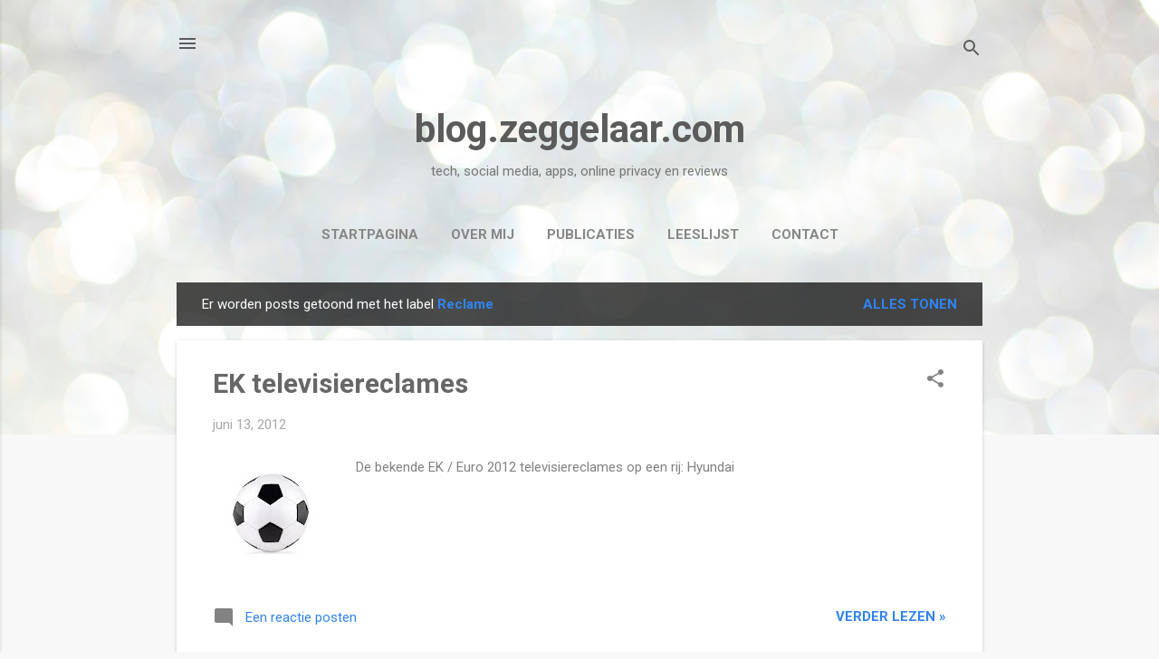

--- FILE ---
content_type: text/html; charset=UTF-8
request_url: https://blog.zeggelaar.com/b/stats?style=WHITE_TRANSPARENT&timeRange=LAST_MONTH&token=APq4FmDWcKxX-WEdhmENFkrc-o1Ly_FburvYlkCrvN-W67pN0olrwoP7VE_t5xkJ4bo6k_U8BZXj
body_size: 40
content:
{"total":7887,"sparklineOptions":{"backgroundColor":{"fillOpacity":0.1,"fill":"#ffffff"},"series":[{"areaOpacity":0.3,"color":"#fff"}]},"sparklineData":[[0,29],[1,36],[2,20],[3,29],[4,40],[5,16],[6,43],[7,51],[8,22],[9,23],[10,38],[11,45],[12,22],[13,79],[14,27],[15,29],[16,38],[17,68],[18,99],[19,30],[20,45],[21,26],[22,28],[23,30],[24,42],[25,36],[26,25],[27,18],[28,62],[29,2]],"nextTickMs":360000}

--- FILE ---
content_type: text/html; charset=utf-8
request_url: https://www.google.com/recaptcha/api2/aframe
body_size: 267
content:
<!DOCTYPE HTML><html><head><meta http-equiv="content-type" content="text/html; charset=UTF-8"></head><body><script nonce="e_kp8-cfMnVs3DPMxzWZXQ">/** Anti-fraud and anti-abuse applications only. See google.com/recaptcha */ try{var clients={'sodar':'https://pagead2.googlesyndication.com/pagead/sodar?'};window.addEventListener("message",function(a){try{if(a.source===window.parent){var b=JSON.parse(a.data);var c=clients[b['id']];if(c){var d=document.createElement('img');d.src=c+b['params']+'&rc='+(localStorage.getItem("rc::a")?sessionStorage.getItem("rc::b"):"");window.document.body.appendChild(d);sessionStorage.setItem("rc::e",parseInt(sessionStorage.getItem("rc::e")||0)+1);localStorage.setItem("rc::h",'1769908420102');}}}catch(b){}});window.parent.postMessage("_grecaptcha_ready", "*");}catch(b){}</script></body></html>